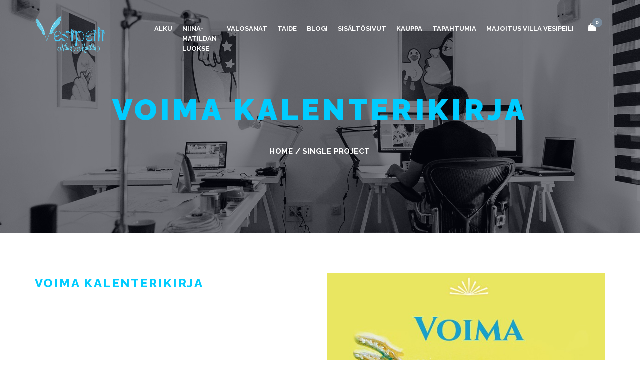

--- FILE ---
content_type: text/html; charset=UTF-8
request_url: https://vesipeili.fi/portfolio/voima-kalenterikirja/
body_size: 12170
content:

<!DOCTYPE html>
<html lang="fi">
<head>
  <meta charset="UTF-8">
  <meta name="viewport" content="width=device-width, initial-scale=1.0">
  <link rel="profile" href="http://gmpg.org/xfn/11">
	<link rel="pingback" href="https://vesipeili.fi/xmlrpc.php">
        <meta name='robots' content='index, follow, max-image-preview:large, max-snippet:-1, max-video-preview:-1' />

	<!-- This site is optimized with the Yoast SEO plugin v19.11 - https://yoast.com/wordpress/plugins/seo/ -->
	<title>VOIMA KALENTERIKIRJA | Vesipeili Niina-Matilda</title>
	<link rel="canonical" href="https://vesipeili.fi/portfolio/voima-kalenterikirja/" />
	<meta property="og:locale" content="fi_FI" />
	<meta property="og:type" content="article" />
	<meta property="og:title" content="VOIMA KALENTERIKIRJA | Vesipeili Niina-Matilda" />
	<meta property="og:description" content="N-M opastus vuodenkierron ajaksi" />
	<meta property="og:url" content="https://vesipeili.fi/portfolio/voima-kalenterikirja/" />
	<meta property="og:site_name" content="Vesipeili Niina-Matilda" />
	<meta property="article:modified_time" content="2017-06-13T09:43:33+00:00" />
	<meta property="og:image" content="https://vesipeili.fi/wp-content/uploads/2017/05/2015-Etukansi_600x800.jpg" />
	<meta property="og:image:width" content="600" />
	<meta property="og:image:height" content="800" />
	<meta property="og:image:type" content="image/jpeg" />
	<meta name="twitter:card" content="summary_large_image" />
	<script type="application/ld+json" class="yoast-schema-graph">{"@context":"https://schema.org","@graph":[{"@type":"WebPage","@id":"https://vesipeili.fi/portfolio/voima-kalenterikirja/","url":"https://vesipeili.fi/portfolio/voima-kalenterikirja/","name":"VOIMA KALENTERIKIRJA | Vesipeili Niina-Matilda","isPartOf":{"@id":"https://vesipeili.fi/#website"},"primaryImageOfPage":{"@id":"https://vesipeili.fi/portfolio/voima-kalenterikirja/#primaryimage"},"image":{"@id":"https://vesipeili.fi/portfolio/voima-kalenterikirja/#primaryimage"},"thumbnailUrl":"https://vesipeili.fi/wp-content/uploads/2017/05/2015-Etukansi_600x800.jpg","datePublished":"2017-05-19T16:21:23+00:00","dateModified":"2017-06-13T09:43:33+00:00","breadcrumb":{"@id":"https://vesipeili.fi/portfolio/voima-kalenterikirja/#breadcrumb"},"inLanguage":"fi","potentialAction":[{"@type":"ReadAction","target":["https://vesipeili.fi/portfolio/voima-kalenterikirja/"]}]},{"@type":"ImageObject","inLanguage":"fi","@id":"https://vesipeili.fi/portfolio/voima-kalenterikirja/#primaryimage","url":"https://vesipeili.fi/wp-content/uploads/2017/05/2015-Etukansi_600x800.jpg","contentUrl":"https://vesipeili.fi/wp-content/uploads/2017/05/2015-Etukansi_600x800.jpg","width":600,"height":800},{"@type":"BreadcrumbList","@id":"https://vesipeili.fi/portfolio/voima-kalenterikirja/#breadcrumb","itemListElement":[{"@type":"ListItem","position":1,"name":"Home","item":"https://vesipeili.fi/"},{"@type":"ListItem","position":2,"name":"VOIMA KALENTERIKIRJA"}]},{"@type":"WebSite","@id":"https://vesipeili.fi/#website","url":"https://vesipeili.fi/","name":"Vesipeili Niina-Matilda","description":"Anna valosi loistaa.","potentialAction":[{"@type":"SearchAction","target":{"@type":"EntryPoint","urlTemplate":"https://vesipeili.fi/?s={search_term_string}"},"query-input":"required name=search_term_string"}],"inLanguage":"fi"}]}</script>
	<!-- / Yoast SEO plugin. -->


<link rel='dns-prefetch' href='//fonts.googleapis.com' />
<link rel="alternate" type="application/rss+xml" title="Vesipeili Niina-Matilda &raquo; syöte" href="https://vesipeili.fi/feed/" />
<script type="text/javascript">
window._wpemojiSettings = {"baseUrl":"https:\/\/s.w.org\/images\/core\/emoji\/14.0.0\/72x72\/","ext":".png","svgUrl":"https:\/\/s.w.org\/images\/core\/emoji\/14.0.0\/svg\/","svgExt":".svg","source":{"concatemoji":"https:\/\/vesipeili.fi\/wp-includes\/js\/wp-emoji-release.min.js?ver=6.1.9"}};
/*! This file is auto-generated */
!function(e,a,t){var n,r,o,i=a.createElement("canvas"),p=i.getContext&&i.getContext("2d");function s(e,t){var a=String.fromCharCode,e=(p.clearRect(0,0,i.width,i.height),p.fillText(a.apply(this,e),0,0),i.toDataURL());return p.clearRect(0,0,i.width,i.height),p.fillText(a.apply(this,t),0,0),e===i.toDataURL()}function c(e){var t=a.createElement("script");t.src=e,t.defer=t.type="text/javascript",a.getElementsByTagName("head")[0].appendChild(t)}for(o=Array("flag","emoji"),t.supports={everything:!0,everythingExceptFlag:!0},r=0;r<o.length;r++)t.supports[o[r]]=function(e){if(p&&p.fillText)switch(p.textBaseline="top",p.font="600 32px Arial",e){case"flag":return s([127987,65039,8205,9895,65039],[127987,65039,8203,9895,65039])?!1:!s([55356,56826,55356,56819],[55356,56826,8203,55356,56819])&&!s([55356,57332,56128,56423,56128,56418,56128,56421,56128,56430,56128,56423,56128,56447],[55356,57332,8203,56128,56423,8203,56128,56418,8203,56128,56421,8203,56128,56430,8203,56128,56423,8203,56128,56447]);case"emoji":return!s([129777,127995,8205,129778,127999],[129777,127995,8203,129778,127999])}return!1}(o[r]),t.supports.everything=t.supports.everything&&t.supports[o[r]],"flag"!==o[r]&&(t.supports.everythingExceptFlag=t.supports.everythingExceptFlag&&t.supports[o[r]]);t.supports.everythingExceptFlag=t.supports.everythingExceptFlag&&!t.supports.flag,t.DOMReady=!1,t.readyCallback=function(){t.DOMReady=!0},t.supports.everything||(n=function(){t.readyCallback()},a.addEventListener?(a.addEventListener("DOMContentLoaded",n,!1),e.addEventListener("load",n,!1)):(e.attachEvent("onload",n),a.attachEvent("onreadystatechange",function(){"complete"===a.readyState&&t.readyCallback()})),(e=t.source||{}).concatemoji?c(e.concatemoji):e.wpemoji&&e.twemoji&&(c(e.twemoji),c(e.wpemoji)))}(window,document,window._wpemojiSettings);
</script>
<style type="text/css">
img.wp-smiley,
img.emoji {
	display: inline !important;
	border: none !important;
	box-shadow: none !important;
	height: 1em !important;
	width: 1em !important;
	margin: 0 0.07em !important;
	vertical-align: -0.1em !important;
	background: none !important;
	padding: 0 !important;
}
</style>
	<link rel='stylesheet' id='wp-block-library-css' href='https://vesipeili.fi/wp-includes/css/dist/block-library/style.min.css?ver=6.1.9' type='text/css' media='all' />
<link rel='stylesheet' id='wc-blocks-vendors-style-css' href='https://vesipeili.fi/wp-content/plugins/woocommerce/packages/woocommerce-blocks/build/wc-blocks-vendors-style.css?ver=8.7.5' type='text/css' media='all' />
<link rel='stylesheet' id='wc-blocks-style-css' href='https://vesipeili.fi/wp-content/plugins/woocommerce/packages/woocommerce-blocks/build/wc-blocks-style.css?ver=8.7.5' type='text/css' media='all' />
<link rel='stylesheet' id='classic-theme-styles-css' href='https://vesipeili.fi/wp-includes/css/classic-themes.min.css?ver=1' type='text/css' media='all' />
<style id='global-styles-inline-css' type='text/css'>
body{--wp--preset--color--black: #000000;--wp--preset--color--cyan-bluish-gray: #abb8c3;--wp--preset--color--white: #ffffff;--wp--preset--color--pale-pink: #f78da7;--wp--preset--color--vivid-red: #cf2e2e;--wp--preset--color--luminous-vivid-orange: #ff6900;--wp--preset--color--luminous-vivid-amber: #fcb900;--wp--preset--color--light-green-cyan: #7bdcb5;--wp--preset--color--vivid-green-cyan: #00d084;--wp--preset--color--pale-cyan-blue: #8ed1fc;--wp--preset--color--vivid-cyan-blue: #0693e3;--wp--preset--color--vivid-purple: #9b51e0;--wp--preset--gradient--vivid-cyan-blue-to-vivid-purple: linear-gradient(135deg,rgba(6,147,227,1) 0%,rgb(155,81,224) 100%);--wp--preset--gradient--light-green-cyan-to-vivid-green-cyan: linear-gradient(135deg,rgb(122,220,180) 0%,rgb(0,208,130) 100%);--wp--preset--gradient--luminous-vivid-amber-to-luminous-vivid-orange: linear-gradient(135deg,rgba(252,185,0,1) 0%,rgba(255,105,0,1) 100%);--wp--preset--gradient--luminous-vivid-orange-to-vivid-red: linear-gradient(135deg,rgba(255,105,0,1) 0%,rgb(207,46,46) 100%);--wp--preset--gradient--very-light-gray-to-cyan-bluish-gray: linear-gradient(135deg,rgb(238,238,238) 0%,rgb(169,184,195) 100%);--wp--preset--gradient--cool-to-warm-spectrum: linear-gradient(135deg,rgb(74,234,220) 0%,rgb(151,120,209) 20%,rgb(207,42,186) 40%,rgb(238,44,130) 60%,rgb(251,105,98) 80%,rgb(254,248,76) 100%);--wp--preset--gradient--blush-light-purple: linear-gradient(135deg,rgb(255,206,236) 0%,rgb(152,150,240) 100%);--wp--preset--gradient--blush-bordeaux: linear-gradient(135deg,rgb(254,205,165) 0%,rgb(254,45,45) 50%,rgb(107,0,62) 100%);--wp--preset--gradient--luminous-dusk: linear-gradient(135deg,rgb(255,203,112) 0%,rgb(199,81,192) 50%,rgb(65,88,208) 100%);--wp--preset--gradient--pale-ocean: linear-gradient(135deg,rgb(255,245,203) 0%,rgb(182,227,212) 50%,rgb(51,167,181) 100%);--wp--preset--gradient--electric-grass: linear-gradient(135deg,rgb(202,248,128) 0%,rgb(113,206,126) 100%);--wp--preset--gradient--midnight: linear-gradient(135deg,rgb(2,3,129) 0%,rgb(40,116,252) 100%);--wp--preset--duotone--dark-grayscale: url('#wp-duotone-dark-grayscale');--wp--preset--duotone--grayscale: url('#wp-duotone-grayscale');--wp--preset--duotone--purple-yellow: url('#wp-duotone-purple-yellow');--wp--preset--duotone--blue-red: url('#wp-duotone-blue-red');--wp--preset--duotone--midnight: url('#wp-duotone-midnight');--wp--preset--duotone--magenta-yellow: url('#wp-duotone-magenta-yellow');--wp--preset--duotone--purple-green: url('#wp-duotone-purple-green');--wp--preset--duotone--blue-orange: url('#wp-duotone-blue-orange');--wp--preset--font-size--small: 13px;--wp--preset--font-size--medium: 20px;--wp--preset--font-size--large: 36px;--wp--preset--font-size--x-large: 42px;--wp--preset--spacing--20: 0.44rem;--wp--preset--spacing--30: 0.67rem;--wp--preset--spacing--40: 1rem;--wp--preset--spacing--50: 1.5rem;--wp--preset--spacing--60: 2.25rem;--wp--preset--spacing--70: 3.38rem;--wp--preset--spacing--80: 5.06rem;}:where(.is-layout-flex){gap: 0.5em;}body .is-layout-flow > .alignleft{float: left;margin-inline-start: 0;margin-inline-end: 2em;}body .is-layout-flow > .alignright{float: right;margin-inline-start: 2em;margin-inline-end: 0;}body .is-layout-flow > .aligncenter{margin-left: auto !important;margin-right: auto !important;}body .is-layout-constrained > .alignleft{float: left;margin-inline-start: 0;margin-inline-end: 2em;}body .is-layout-constrained > .alignright{float: right;margin-inline-start: 2em;margin-inline-end: 0;}body .is-layout-constrained > .aligncenter{margin-left: auto !important;margin-right: auto !important;}body .is-layout-constrained > :where(:not(.alignleft):not(.alignright):not(.alignfull)){max-width: var(--wp--style--global--content-size);margin-left: auto !important;margin-right: auto !important;}body .is-layout-constrained > .alignwide{max-width: var(--wp--style--global--wide-size);}body .is-layout-flex{display: flex;}body .is-layout-flex{flex-wrap: wrap;align-items: center;}body .is-layout-flex > *{margin: 0;}:where(.wp-block-columns.is-layout-flex){gap: 2em;}.has-black-color{color: var(--wp--preset--color--black) !important;}.has-cyan-bluish-gray-color{color: var(--wp--preset--color--cyan-bluish-gray) !important;}.has-white-color{color: var(--wp--preset--color--white) !important;}.has-pale-pink-color{color: var(--wp--preset--color--pale-pink) !important;}.has-vivid-red-color{color: var(--wp--preset--color--vivid-red) !important;}.has-luminous-vivid-orange-color{color: var(--wp--preset--color--luminous-vivid-orange) !important;}.has-luminous-vivid-amber-color{color: var(--wp--preset--color--luminous-vivid-amber) !important;}.has-light-green-cyan-color{color: var(--wp--preset--color--light-green-cyan) !important;}.has-vivid-green-cyan-color{color: var(--wp--preset--color--vivid-green-cyan) !important;}.has-pale-cyan-blue-color{color: var(--wp--preset--color--pale-cyan-blue) !important;}.has-vivid-cyan-blue-color{color: var(--wp--preset--color--vivid-cyan-blue) !important;}.has-vivid-purple-color{color: var(--wp--preset--color--vivid-purple) !important;}.has-black-background-color{background-color: var(--wp--preset--color--black) !important;}.has-cyan-bluish-gray-background-color{background-color: var(--wp--preset--color--cyan-bluish-gray) !important;}.has-white-background-color{background-color: var(--wp--preset--color--white) !important;}.has-pale-pink-background-color{background-color: var(--wp--preset--color--pale-pink) !important;}.has-vivid-red-background-color{background-color: var(--wp--preset--color--vivid-red) !important;}.has-luminous-vivid-orange-background-color{background-color: var(--wp--preset--color--luminous-vivid-orange) !important;}.has-luminous-vivid-amber-background-color{background-color: var(--wp--preset--color--luminous-vivid-amber) !important;}.has-light-green-cyan-background-color{background-color: var(--wp--preset--color--light-green-cyan) !important;}.has-vivid-green-cyan-background-color{background-color: var(--wp--preset--color--vivid-green-cyan) !important;}.has-pale-cyan-blue-background-color{background-color: var(--wp--preset--color--pale-cyan-blue) !important;}.has-vivid-cyan-blue-background-color{background-color: var(--wp--preset--color--vivid-cyan-blue) !important;}.has-vivid-purple-background-color{background-color: var(--wp--preset--color--vivid-purple) !important;}.has-black-border-color{border-color: var(--wp--preset--color--black) !important;}.has-cyan-bluish-gray-border-color{border-color: var(--wp--preset--color--cyan-bluish-gray) !important;}.has-white-border-color{border-color: var(--wp--preset--color--white) !important;}.has-pale-pink-border-color{border-color: var(--wp--preset--color--pale-pink) !important;}.has-vivid-red-border-color{border-color: var(--wp--preset--color--vivid-red) !important;}.has-luminous-vivid-orange-border-color{border-color: var(--wp--preset--color--luminous-vivid-orange) !important;}.has-luminous-vivid-amber-border-color{border-color: var(--wp--preset--color--luminous-vivid-amber) !important;}.has-light-green-cyan-border-color{border-color: var(--wp--preset--color--light-green-cyan) !important;}.has-vivid-green-cyan-border-color{border-color: var(--wp--preset--color--vivid-green-cyan) !important;}.has-pale-cyan-blue-border-color{border-color: var(--wp--preset--color--pale-cyan-blue) !important;}.has-vivid-cyan-blue-border-color{border-color: var(--wp--preset--color--vivid-cyan-blue) !important;}.has-vivid-purple-border-color{border-color: var(--wp--preset--color--vivid-purple) !important;}.has-vivid-cyan-blue-to-vivid-purple-gradient-background{background: var(--wp--preset--gradient--vivid-cyan-blue-to-vivid-purple) !important;}.has-light-green-cyan-to-vivid-green-cyan-gradient-background{background: var(--wp--preset--gradient--light-green-cyan-to-vivid-green-cyan) !important;}.has-luminous-vivid-amber-to-luminous-vivid-orange-gradient-background{background: var(--wp--preset--gradient--luminous-vivid-amber-to-luminous-vivid-orange) !important;}.has-luminous-vivid-orange-to-vivid-red-gradient-background{background: var(--wp--preset--gradient--luminous-vivid-orange-to-vivid-red) !important;}.has-very-light-gray-to-cyan-bluish-gray-gradient-background{background: var(--wp--preset--gradient--very-light-gray-to-cyan-bluish-gray) !important;}.has-cool-to-warm-spectrum-gradient-background{background: var(--wp--preset--gradient--cool-to-warm-spectrum) !important;}.has-blush-light-purple-gradient-background{background: var(--wp--preset--gradient--blush-light-purple) !important;}.has-blush-bordeaux-gradient-background{background: var(--wp--preset--gradient--blush-bordeaux) !important;}.has-luminous-dusk-gradient-background{background: var(--wp--preset--gradient--luminous-dusk) !important;}.has-pale-ocean-gradient-background{background: var(--wp--preset--gradient--pale-ocean) !important;}.has-electric-grass-gradient-background{background: var(--wp--preset--gradient--electric-grass) !important;}.has-midnight-gradient-background{background: var(--wp--preset--gradient--midnight) !important;}.has-small-font-size{font-size: var(--wp--preset--font-size--small) !important;}.has-medium-font-size{font-size: var(--wp--preset--font-size--medium) !important;}.has-large-font-size{font-size: var(--wp--preset--font-size--large) !important;}.has-x-large-font-size{font-size: var(--wp--preset--font-size--x-large) !important;}
.wp-block-navigation a:where(:not(.wp-element-button)){color: inherit;}
:where(.wp-block-columns.is-layout-flex){gap: 2em;}
.wp-block-pullquote{font-size: 1.5em;line-height: 1.6;}
</style>
<link rel='stylesheet' id='contact-form-7-css' href='https://vesipeili.fi/wp-content/plugins/contact-form-7/includes/css/styles.css?ver=5.6.4' type='text/css' media='all' />
<link rel='stylesheet' id='easy-facebook-likebox-custom-fonts-css' href='https://vesipeili.fi/wp-content/plugins/easy-facebook-likebox/frontend/assets/css/esf-custom-fonts.css?ver=6.1.9' type='text/css' media='all' />
<link rel='stylesheet' id='easy-facebook-likebox-popup-styles-css' href='https://vesipeili.fi/wp-content/plugins/easy-facebook-likebox/facebook/frontend/assets/css/esf-free-popup.css?ver=6.3.9' type='text/css' media='all' />
<link rel='stylesheet' id='easy-facebook-likebox-frontend-css' href='https://vesipeili.fi/wp-content/plugins/easy-facebook-likebox/facebook/frontend/assets/css/easy-facebook-likebox-frontend.css?ver=6.3.9' type='text/css' media='all' />
<link rel='stylesheet' id='easy-facebook-likebox-customizer-style-css' href='https://vesipeili.fi/wp-admin/admin-ajax.php?action=easy-facebook-likebox-customizer-style&#038;ver=6.3.9' type='text/css' media='all' />
<link rel='stylesheet' id='wp-universal-css' href='https://vesipeili.fi/wp-content/plugins/universal-portfolio/framework/css/style.css?ver=6.1.9' type='text/css' media='all' />
<link rel='stylesheet' id='universal_vegas-css' href='https://vesipeili.fi/wp-content/plugins/universal-shortcodes/vc_extend/vegas.min.css?ver=1' type='text/css' media='all' />
<link rel='stylesheet' id='universal_vc_style-css' href='https://vesipeili.fi/wp-content/plugins/universal-shortcodes/vc_extend/vc.css?ver=1' type='text/css' media='all' />
<link rel='stylesheet' id='woocommerce-layout-css' href='https://vesipeili.fi/wp-content/plugins/woocommerce/assets/css/woocommerce-layout.css?ver=7.1.0' type='text/css' media='all' />
<link rel='stylesheet' id='woocommerce-smallscreen-css' href='https://vesipeili.fi/wp-content/plugins/woocommerce/assets/css/woocommerce-smallscreen.css?ver=7.1.0' type='text/css' media='only screen and (max-width: 768px)' />
<link rel='stylesheet' id='woocommerce-general-css' href='https://vesipeili.fi/wp-content/plugins/woocommerce/assets/css/woocommerce.css?ver=7.1.0' type='text/css' media='all' />
<style id='woocommerce-inline-inline-css' type='text/css'>
.woocommerce form .form-row .required { visibility: visible; }
</style>
<link rel='stylesheet' id='wc-memberships-frontend-css' href='https://vesipeili.fi/wp-content/plugins/woocommerce-memberships/assets/css/frontend/wc-memberships-frontend.min.css?ver=1.9.8' type='text/css' media='all' />
<link rel='stylesheet' id='parent-style-css' href='https://vesipeili.fi/wp-content/themes/universal-wp/style.css?ver=6.1.9' type='text/css' media='all' />
<link rel='stylesheet' id='custom-google-fonts-css' href='https://fonts.googleapis.com/css?family=Special+Elite&#038;ver=6.1.9' type='text/css' media='all' />
<link rel='stylesheet' id='esf-custom-fonts-css' href='https://vesipeili.fi/wp-content/plugins/easy-facebook-likebox/frontend/assets/css/esf-custom-fonts.css?ver=6.1.9' type='text/css' media='all' />
<link rel='stylesheet' id='esf-insta-frontend-css' href='https://vesipeili.fi/wp-content/plugins/easy-facebook-likebox//instagram/frontend/assets/css/esf-insta-frontend.css?ver=6.1.9' type='text/css' media='all' />
<link rel='stylesheet' id='esf-insta-customizer-style-css' href='https://vesipeili.fi/wp-admin/admin-ajax.php?action=esf-insta-customizer-style&#038;ver=6.1.9' type='text/css' media='all' />
<link rel='stylesheet' id='js_composer_custom_css-css' href='//vesipeili.fi/wp-content/uploads/js_composer/custom.css?ver=6.2.0' type='text/css' media='all' />
<link rel='stylesheet' id='vp-navbar-fix-css' href='https://vesipeili.fi/wp-content/themes/vesipeili-universal-child/assets/css/vp-navbar-fix.css?ver=6.1.9' type='text/css' media='all' />
<link rel='stylesheet' id='vp-mobile-cart-fix-css' href='https://vesipeili.fi/wp-content/themes/vesipeili-universal-child/assets/css/vp-mobile-cart-fix.css?ver=6.1.9' type='text/css' media='all' />
<link rel='stylesheet' id='owl-carousel-css' href='https://vesipeili.fi/wp-content/themes/vesipeili-universal-child/assets/css/owl.carousel.min.css?ver=6.1.9' type='text/css' media='all' />
<link rel='stylesheet' id='owl-carousel-theme-css' href='https://vesipeili.fi/wp-content/themes/vesipeili-universal-child/assets/css/owl.theme.default.min.css?ver=6.1.9' type='text/css' media='all' />
<link rel='stylesheet' id='vp-product-carousel-css' href='https://vesipeili.fi/wp-content/themes/vesipeili-universal-child/assets/css/vp-product-carousel.css?ver=6.1.9' type='text/css' media='all' />
<link rel='stylesheet' id='bootstrap-css' href='https://vesipeili.fi/wp-content/themes/universal-wp/assets/css/bootstrap.css?ver=6.1.9' type='text/css' media='all' />
<link rel='stylesheet' id='universal-fonts-css' href='https://fonts.googleapis.com/css?family=Raleway%3A100%2C200%2C300%2C400%2C500%2C600%2C700%2C800%2C900%7CRoboto+Mono%3A100%2C400%7CCaveat%7CGreat+Vibes&#038;subset=latin%2Clatin-ext' type='text/css' media='all' />
<link rel='stylesheet' id='universal-style-css' href='https://vesipeili.fi/wp-content/themes/vesipeili-universal-child/style.css?ver=6.1.9' type='text/css' media='all' />
<link rel='stylesheet' id='universal-style-css-css' href='https://vesipeili.fi/wp-content/themes/universal-wp/assets/css/theme-style.css?ver=6.1.9' type='text/css' media='all' />
<link rel='stylesheet' id='fontawesome-icons-css' href='https://vesipeili.fi/wp-content/themes/universal-wp/assets/css/font-awesome.min.css?ver=6.1.9' type='text/css' media='all' />
<link rel='stylesheet' id='ionicons-icons-css' href='https://vesipeili.fi/wp-content/themes/universal-wp/assets/css/ionicons.min.css?ver=6.1.9' type='text/css' media='all' />
<link rel='stylesheet' id='swipebox-css' href='https://vesipeili.fi/wp-content/themes/universal-wp/assets/css/swipebox.css?ver=6.1.9' type='text/css' media='all' />
<link rel='stylesheet' id='animate-css' href='https://vesipeili.fi/wp-content/themes/universal-wp/assets/css/animate.css?ver=6.1.9' type='text/css' media='all' />
<link rel='stylesheet' id='universal-woocommerce-css' href='https://vesipeili.fi/wp-content/themes/universal-wp/assets/css/woocommerce.css?ver=6.1.9' type='text/css' media='all' />
<link rel='stylesheet' id='universal-responsive-css' href='https://vesipeili.fi/wp-content/themes/universal-wp/assets/css/responsive.css?ver=6.1.9' type='text/css' media='all' />
<style id='universal-responsive-inline-css' type='text/css'>
.intro-body h1,.intro-body h2,.intro-body h3,.intro-body h4,.intro-body h5,.intro-body h6 { color: #ffffff}
.tag-body h1,.tag-body h2,.tag-body h3,.tag-body h4,.tag-body h5,.tag-body h6 { color: #ffffff}
.breadcrumbs, .breadcrumbs a, .breadcrumbs span { color: #ffffff}
.menu-transparent .navbar .nav > li > a { color: #ffffff}
.menu-transparent .navbar .search-icon-header a i { color: #ffffff}
.menu-transparent .navbar .universal_head_cart i { color: #ffffff}
.cart_search_block .menu-divider { border-right: 1px solid #ffffff}
.tag_line_image .tag_line_author, .tag_line_image .tag_line_author a { color: #ffffff}
.tag_line_image .tag_line_date { color: #ffffff}
.intro-body .icon-big { color: #ffffff} 
/* Custom CSS END */
</style>
<link rel='stylesheet' id='sib-front-css-css' href='https://vesipeili.fi/wp-content/plugins/mailin/css/mailin-front.css?ver=6.1.9' type='text/css' media='all' />
<script type='text/javascript' src='https://vesipeili.fi/wp-includes/js/jquery/jquery.min.js?ver=3.6.1' id='jquery-core-js'></script>
<script type='text/javascript' src='https://vesipeili.fi/wp-includes/js/jquery/jquery-migrate.min.js?ver=3.3.2' id='jquery-migrate-js'></script>
<script type='text/javascript' src='https://vesipeili.fi/wp-content/plugins/easy-facebook-likebox/facebook/frontend/assets/js/esf-free-popup.min.js?ver=6.3.9' id='easy-facebook-likebox-popup-script-js'></script>
<script type='text/javascript' id='easy-facebook-likebox-public-script-js-extra'>
/* <![CDATA[ */
var public_ajax = {"ajax_url":"https:\/\/vesipeili.fi\/wp-admin\/admin-ajax.php","efbl_is_fb_pro":""};
/* ]]> */
</script>
<script type='text/javascript' src='https://vesipeili.fi/wp-content/plugins/easy-facebook-likebox/facebook/frontend/assets/js/public.js?ver=6.3.9' id='easy-facebook-likebox-public-script-js'></script>
<script type='text/javascript' src='https://vesipeili.fi/wp-content/plugins/woocommerce/assets/js/jquery-blockui/jquery.blockUI.min.js?ver=2.7.0-wc.7.1.0' id='jquery-blockui-js'></script>
<script type='text/javascript' id='wc-add-to-cart-js-extra'>
/* <![CDATA[ */
var wc_add_to_cart_params = {"ajax_url":"\/wp-admin\/admin-ajax.php","wc_ajax_url":"\/?wc-ajax=%%endpoint%%","i18n_view_cart":"N\u00e4yt\u00e4 ostoskori","cart_url":"https:\/\/vesipeili.fi\/ostoskori\/","is_cart":"","cart_redirect_after_add":"no"};
/* ]]> */
</script>
<script type='text/javascript' src='https://vesipeili.fi/wp-content/plugins/woocommerce/assets/js/frontend/add-to-cart.min.js?ver=7.1.0' id='wc-add-to-cart-js'></script>
<script type='text/javascript' src='https://vesipeili.fi/wp-content/plugins/js_composer/assets/js/vendors/woocommerce-add-to-cart.js?ver=6.2.0' id='vc_woocommerce-add-to-cart-js-js'></script>
<script type='text/javascript' src='https://vesipeili.fi/wp-content/plugins/easy-facebook-likebox/frontend/assets/js/imagesloaded.pkgd.min.js?ver=6.1.9' id='imagesloaded.pkgd.min-js'></script>
<script type='text/javascript' id='esf-insta-public-js-extra'>
/* <![CDATA[ */
var esf_insta = {"ajax_url":"https:\/\/vesipeili.fi\/wp-admin\/admin-ajax.php","version":"free","nonce":"5a414305ec"};
/* ]]> */
</script>
<script type='text/javascript' src='https://vesipeili.fi/wp-content/plugins/easy-facebook-likebox//instagram/frontend/assets/js/esf-insta-public.js?ver=1' id='esf-insta-public-js'></script>
<script type='text/javascript' id='sib-front-js-js-extra'>
/* <![CDATA[ */
var sibErrMsg = {"invalidMail":"Please fill out valid email address","requiredField":"Please fill out required fields","invalidDateFormat":"Please fill out valid date format","invalidSMSFormat":"Please fill out valid phone number"};
var ajax_sib_front_object = {"ajax_url":"https:\/\/vesipeili.fi\/wp-admin\/admin-ajax.php","ajax_nonce":"4aee8ed82d","flag_url":"https:\/\/vesipeili.fi\/wp-content\/plugins\/mailin\/img\/flags\/"};
/* ]]> */
</script>
<script type='text/javascript' src='https://vesipeili.fi/wp-content/plugins/mailin/js/mailin-front.js?ver=1669757114' id='sib-front-js-js'></script>
<link rel="https://api.w.org/" href="https://vesipeili.fi/wp-json/" /><link rel="EditURI" type="application/rsd+xml" title="RSD" href="https://vesipeili.fi/xmlrpc.php?rsd" />
<link rel="wlwmanifest" type="application/wlwmanifest+xml" href="https://vesipeili.fi/wp-includes/wlwmanifest.xml" />
<meta name="generator" content="WordPress 6.1.9" />
<meta name="generator" content="WooCommerce 7.1.0" />
<link rel='shortlink' href='https://vesipeili.fi/?p=1752' />
<link rel="alternate" type="application/json+oembed" href="https://vesipeili.fi/wp-json/oembed/1.0/embed?url=https%3A%2F%2Fvesipeili.fi%2Fportfolio%2Fvoima-kalenterikirja%2F" />
<link rel="alternate" type="text/xml+oembed" href="https://vesipeili.fi/wp-json/oembed/1.0/embed?url=https%3A%2F%2Fvesipeili.fi%2Fportfolio%2Fvoima-kalenterikirja%2F&#038;format=xml" />
	<noscript><style>.woocommerce-product-gallery{ opacity: 1 !important; }</style></noscript>
				<script  type="text/javascript">
				!function(f,b,e,v,n,t,s){if(f.fbq)return;n=f.fbq=function(){n.callMethod?
					n.callMethod.apply(n,arguments):n.queue.push(arguments)};if(!f._fbq)f._fbq=n;
					n.push=n;n.loaded=!0;n.version='2.0';n.queue=[];t=b.createElement(e);t.async=!0;
					t.src=v;s=b.getElementsByTagName(e)[0];s.parentNode.insertBefore(t,s)}(window,
					document,'script','https://connect.facebook.net/en_US/fbevents.js');
			</script>
			<!-- WooCommerce Facebook Integration Begin -->
			<script  type="text/javascript">

				fbq('init', '560090704342095', {}, {
    "agent": "woocommerce-7.1.0-3.0.4"
});

				fbq( 'track', 'PageView', {
    "source": "woocommerce",
    "version": "7.1.0",
    "pluginVersion": "3.0.4"
} );

				document.addEventListener( 'DOMContentLoaded', function() {
					jQuery && jQuery( function( $ ) {
						// Insert placeholder for events injected when a product is added to the cart through AJAX.
						$( document.body ).append( '<div class=\"wc-facebook-pixel-event-placeholder\"></div>' );
					} );
				}, false );

			</script>
			<!-- WooCommerce Facebook Integration End -->
			<meta name="generator" content="Powered by WPBakery Page Builder - drag and drop page builder for WordPress."/>
<link rel="icon" href="https://vesipeili.fi/wp-content/uploads/2017/04/cropped-Favicon-2_512x512-32x32.png" sizes="32x32" />
<link rel="icon" href="https://vesipeili.fi/wp-content/uploads/2017/04/cropped-Favicon-2_512x512-192x192.png" sizes="192x192" />
<link rel="apple-touch-icon" href="https://vesipeili.fi/wp-content/uploads/2017/04/cropped-Favicon-2_512x512-180x180.png" />
<meta name="msapplication-TileImage" content="https://vesipeili.fi/wp-content/uploads/2017/04/cropped-Favicon-2_512x512-270x270.png" />

	<style>
		#applepay:hover,
		.checkout_provider_button:hover,
		.wb-paytrail-maksutavat-tokenized-payment-method-title:hover,
		.bank-button:hover { 
			outline: 1px solid #0079c1		}

		.checkout_provider_button-border,
		.paytrail_card_selected,
		.bank-button-border {
			outline: 1px solid #0079c1		}

		.paytrail_kassa_payment_button_title_wrapper {
			background:  !important;
			color: #323232 !important;
		}

		.wb_paytrail_collector_calculator_wrap {
			background: #082229 !important;
			color: #ffffff !important;
		}

		#wb_paytrail_collector_erittely {
			color: #082229 !important;
		}

		table.collector_table {
			border: 1px solid #082229 !important;
		}
	</style>

		<style type="text/css" id="wp-custom-css">
			/*
You can add your own CSS here.

Click the help icon above to learn more.
*/
.classic {
color: #00ccff;
margin-top: -20px !important;
}
.team-block h2 {
margin-top: -5px !important;
}

body .woocommerce .wc-memberships-restriction-message {
	margin-top: 150px !important;
}


.access-restricted.menu-transparent .navbar .nav > li > a {
	color: #d2d1d1;
}		</style>
		<style id="kirki-inline-styles">body{font-family:Raleway;font-size:15px;font-weight:400;letter-spacing:0.03em;line-height:1.8;text-transform:none;color:#444;}h1{font-family:Raleway;font-size:36px;font-weight:800;letter-spacing:0.1em;line-height:1.7;text-transform:uppercase;}h2{font-family:Raleway;font-size:30px;font-weight:800;letter-spacing:0.1em;line-height:1.7;text-transform:uppercase;}h3{font-family:Raleway;font-size:24px;font-weight:800;letter-spacing:0.1em;line-height:1.7;text-transform:uppercase;}h4{font-family:Raleway;font-size:18px;font-weight:800;letter-spacing:0.1em;line-height:1.7;text-transform:uppercase;}h5{font-family:Raleway;font-size:14px;font-weight:800;letter-spacing:0.1em;line-height:1.7;text-transform:uppercase;}h6{font-family:Raleway;font-size:12px;font-weight:800;letter-spacing:0.1em;line-height:1.7;text-transform:uppercase;}.signature_vc, blockquote cite a, .classic, .classic2{font-family:Caveat;font-size:30px;font-weight:400;line-height:1.7;text-transform:capitalize;}/* cyrillic-ext */
@font-face {
  font-family: 'Raleway';
  font-style: normal;
  font-weight: 800;
  font-display: swap;
  src: url(https://vesipeili.fi/wp-content/fonts/raleway/font) format('woff');
  unicode-range: U+0460-052F, U+1C80-1C8A, U+20B4, U+2DE0-2DFF, U+A640-A69F, U+FE2E-FE2F;
}
/* cyrillic */
@font-face {
  font-family: 'Raleway';
  font-style: normal;
  font-weight: 800;
  font-display: swap;
  src: url(https://vesipeili.fi/wp-content/fonts/raleway/font) format('woff');
  unicode-range: U+0301, U+0400-045F, U+0490-0491, U+04B0-04B1, U+2116;
}
/* vietnamese */
@font-face {
  font-family: 'Raleway';
  font-style: normal;
  font-weight: 800;
  font-display: swap;
  src: url(https://vesipeili.fi/wp-content/fonts/raleway/font) format('woff');
  unicode-range: U+0102-0103, U+0110-0111, U+0128-0129, U+0168-0169, U+01A0-01A1, U+01AF-01B0, U+0300-0301, U+0303-0304, U+0308-0309, U+0323, U+0329, U+1EA0-1EF9, U+20AB;
}
/* latin-ext */
@font-face {
  font-family: 'Raleway';
  font-style: normal;
  font-weight: 800;
  font-display: swap;
  src: url(https://vesipeili.fi/wp-content/fonts/raleway/font) format('woff');
  unicode-range: U+0100-02BA, U+02BD-02C5, U+02C7-02CC, U+02CE-02D7, U+02DD-02FF, U+0304, U+0308, U+0329, U+1D00-1DBF, U+1E00-1E9F, U+1EF2-1EFF, U+2020, U+20A0-20AB, U+20AD-20C0, U+2113, U+2C60-2C7F, U+A720-A7FF;
}
/* latin */
@font-face {
  font-family: 'Raleway';
  font-style: normal;
  font-weight: 800;
  font-display: swap;
  src: url(https://vesipeili.fi/wp-content/fonts/raleway/font) format('woff');
  unicode-range: U+0000-00FF, U+0131, U+0152-0153, U+02BB-02BC, U+02C6, U+02DA, U+02DC, U+0304, U+0308, U+0329, U+2000-206F, U+20AC, U+2122, U+2191, U+2193, U+2212, U+2215, U+FEFF, U+FFFD;
}/* cyrillic-ext */
@font-face {
  font-family: 'Caveat';
  font-style: normal;
  font-weight: 400;
  font-display: swap;
  src: url(https://vesipeili.fi/wp-content/fonts/caveat/font) format('woff');
  unicode-range: U+0460-052F, U+1C80-1C8A, U+20B4, U+2DE0-2DFF, U+A640-A69F, U+FE2E-FE2F;
}
/* cyrillic */
@font-face {
  font-family: 'Caveat';
  font-style: normal;
  font-weight: 400;
  font-display: swap;
  src: url(https://vesipeili.fi/wp-content/fonts/caveat/font) format('woff');
  unicode-range: U+0301, U+0400-045F, U+0490-0491, U+04B0-04B1, U+2116;
}
/* latin-ext */
@font-face {
  font-family: 'Caveat';
  font-style: normal;
  font-weight: 400;
  font-display: swap;
  src: url(https://vesipeili.fi/wp-content/fonts/caveat/font) format('woff');
  unicode-range: U+0100-02BA, U+02BD-02C5, U+02C7-02CC, U+02CE-02D7, U+02DD-02FF, U+0304, U+0308, U+0329, U+1D00-1DBF, U+1E00-1E9F, U+1EF2-1EFF, U+2020, U+20A0-20AB, U+20AD-20C0, U+2113, U+2C60-2C7F, U+A720-A7FF;
}
/* latin */
@font-face {
  font-family: 'Caveat';
  font-style: normal;
  font-weight: 400;
  font-display: swap;
  src: url(https://vesipeili.fi/wp-content/fonts/caveat/font) format('woff');
  unicode-range: U+0000-00FF, U+0131, U+0152-0153, U+02BB-02BC, U+02C6, U+02DA, U+02DC, U+0304, U+0308, U+0329, U+2000-206F, U+20AC, U+2122, U+2191, U+2193, U+2212, U+2215, U+FEFF, U+FFFD;
}/* cyrillic-ext */
@font-face {
  font-family: 'Raleway';
  font-style: normal;
  font-weight: 800;
  font-display: swap;
  src: url(https://vesipeili.fi/wp-content/fonts/raleway/font) format('woff');
  unicode-range: U+0460-052F, U+1C80-1C8A, U+20B4, U+2DE0-2DFF, U+A640-A69F, U+FE2E-FE2F;
}
/* cyrillic */
@font-face {
  font-family: 'Raleway';
  font-style: normal;
  font-weight: 800;
  font-display: swap;
  src: url(https://vesipeili.fi/wp-content/fonts/raleway/font) format('woff');
  unicode-range: U+0301, U+0400-045F, U+0490-0491, U+04B0-04B1, U+2116;
}
/* vietnamese */
@font-face {
  font-family: 'Raleway';
  font-style: normal;
  font-weight: 800;
  font-display: swap;
  src: url(https://vesipeili.fi/wp-content/fonts/raleway/font) format('woff');
  unicode-range: U+0102-0103, U+0110-0111, U+0128-0129, U+0168-0169, U+01A0-01A1, U+01AF-01B0, U+0300-0301, U+0303-0304, U+0308-0309, U+0323, U+0329, U+1EA0-1EF9, U+20AB;
}
/* latin-ext */
@font-face {
  font-family: 'Raleway';
  font-style: normal;
  font-weight: 800;
  font-display: swap;
  src: url(https://vesipeili.fi/wp-content/fonts/raleway/font) format('woff');
  unicode-range: U+0100-02BA, U+02BD-02C5, U+02C7-02CC, U+02CE-02D7, U+02DD-02FF, U+0304, U+0308, U+0329, U+1D00-1DBF, U+1E00-1E9F, U+1EF2-1EFF, U+2020, U+20A0-20AB, U+20AD-20C0, U+2113, U+2C60-2C7F, U+A720-A7FF;
}
/* latin */
@font-face {
  font-family: 'Raleway';
  font-style: normal;
  font-weight: 800;
  font-display: swap;
  src: url(https://vesipeili.fi/wp-content/fonts/raleway/font) format('woff');
  unicode-range: U+0000-00FF, U+0131, U+0152-0153, U+02BB-02BC, U+02C6, U+02DA, U+02DC, U+0304, U+0308, U+0329, U+2000-206F, U+20AC, U+2122, U+2191, U+2193, U+2212, U+2215, U+FEFF, U+FFFD;
}/* cyrillic-ext */
@font-face {
  font-family: 'Caveat';
  font-style: normal;
  font-weight: 400;
  font-display: swap;
  src: url(https://vesipeili.fi/wp-content/fonts/caveat/font) format('woff');
  unicode-range: U+0460-052F, U+1C80-1C8A, U+20B4, U+2DE0-2DFF, U+A640-A69F, U+FE2E-FE2F;
}
/* cyrillic */
@font-face {
  font-family: 'Caveat';
  font-style: normal;
  font-weight: 400;
  font-display: swap;
  src: url(https://vesipeili.fi/wp-content/fonts/caveat/font) format('woff');
  unicode-range: U+0301, U+0400-045F, U+0490-0491, U+04B0-04B1, U+2116;
}
/* latin-ext */
@font-face {
  font-family: 'Caveat';
  font-style: normal;
  font-weight: 400;
  font-display: swap;
  src: url(https://vesipeili.fi/wp-content/fonts/caveat/font) format('woff');
  unicode-range: U+0100-02BA, U+02BD-02C5, U+02C7-02CC, U+02CE-02D7, U+02DD-02FF, U+0304, U+0308, U+0329, U+1D00-1DBF, U+1E00-1E9F, U+1EF2-1EFF, U+2020, U+20A0-20AB, U+20AD-20C0, U+2113, U+2C60-2C7F, U+A720-A7FF;
}
/* latin */
@font-face {
  font-family: 'Caveat';
  font-style: normal;
  font-weight: 400;
  font-display: swap;
  src: url(https://vesipeili.fi/wp-content/fonts/caveat/font) format('woff');
  unicode-range: U+0000-00FF, U+0131, U+0152-0153, U+02BB-02BC, U+02C6, U+02DA, U+02DC, U+0304, U+0308, U+0329, U+2000-206F, U+20AC, U+2122, U+2191, U+2193, U+2212, U+2215, U+FEFF, U+FFFD;
}</style><noscript><style> .wpb_animate_when_almost_visible { opacity: 1; }</style></noscript><!-- WooCommerce Google Analytics Integration -->
		<script type='text/javascript'>
			var gaProperty = 'UA-112906649-1';
			var disableStr = 'ga-disable-' + gaProperty;
			if ( document.cookie.indexOf( disableStr + '=true' ) > -1 ) {
				window[disableStr] = true;
			}
			function gaOptout() {
				document.cookie = disableStr + '=true; expires=Thu, 31 Dec 2099 23:59:59 UTC; path=/';
				window[disableStr] = true;
			}
		</script><script type='text/javascript'>(function(i,s,o,g,r,a,m){i['GoogleAnalyticsObject']=r;i[r]=i[r]||function(){
		(i[r].q=i[r].q||[]).push(arguments)},i[r].l=1*new Date();a=s.createElement(o),
		m=s.getElementsByTagName(o)[0];a.async=1;a.src=g;m.parentNode.insertBefore(a,m)
		})(window,document,'script', '//www.google-analytics.com/analytics.js','ga');ga( 'create', 'UA-112906649-1', 'auto' );(window.gaDevIds=window.gaDevIds||[]).push('dOGY3NW');ga( 'require', 'linkid' );ga( 'set', 'anonymizeIp', true );
		ga( 'set', 'dimension1', 'no' );
ga( 'require', 'ec' );</script>
		<!-- /WooCommerce Google Analytics Integration --></head>
<body id="page-top" class="portfolio-template-default single single-portfolio postid-1752 theme-universal-wp woocommerce-no-js wpb-js-composer js-comp-ver-6.2.0 vc_responsive">
<svg xmlns="http://www.w3.org/2000/svg" viewBox="0 0 0 0" width="0" height="0" focusable="false" role="none" style="visibility: hidden; position: absolute; left: -9999px; overflow: hidden;" ><defs><filter id="wp-duotone-dark-grayscale"><feColorMatrix color-interpolation-filters="sRGB" type="matrix" values=" .299 .587 .114 0 0 .299 .587 .114 0 0 .299 .587 .114 0 0 .299 .587 .114 0 0 " /><feComponentTransfer color-interpolation-filters="sRGB" ><feFuncR type="table" tableValues="0 0.49803921568627" /><feFuncG type="table" tableValues="0 0.49803921568627" /><feFuncB type="table" tableValues="0 0.49803921568627" /><feFuncA type="table" tableValues="1 1" /></feComponentTransfer><feComposite in2="SourceGraphic" operator="in" /></filter></defs></svg><svg xmlns="http://www.w3.org/2000/svg" viewBox="0 0 0 0" width="0" height="0" focusable="false" role="none" style="visibility: hidden; position: absolute; left: -9999px; overflow: hidden;" ><defs><filter id="wp-duotone-grayscale"><feColorMatrix color-interpolation-filters="sRGB" type="matrix" values=" .299 .587 .114 0 0 .299 .587 .114 0 0 .299 .587 .114 0 0 .299 .587 .114 0 0 " /><feComponentTransfer color-interpolation-filters="sRGB" ><feFuncR type="table" tableValues="0 1" /><feFuncG type="table" tableValues="0 1" /><feFuncB type="table" tableValues="0 1" /><feFuncA type="table" tableValues="1 1" /></feComponentTransfer><feComposite in2="SourceGraphic" operator="in" /></filter></defs></svg><svg xmlns="http://www.w3.org/2000/svg" viewBox="0 0 0 0" width="0" height="0" focusable="false" role="none" style="visibility: hidden; position: absolute; left: -9999px; overflow: hidden;" ><defs><filter id="wp-duotone-purple-yellow"><feColorMatrix color-interpolation-filters="sRGB" type="matrix" values=" .299 .587 .114 0 0 .299 .587 .114 0 0 .299 .587 .114 0 0 .299 .587 .114 0 0 " /><feComponentTransfer color-interpolation-filters="sRGB" ><feFuncR type="table" tableValues="0.54901960784314 0.98823529411765" /><feFuncG type="table" tableValues="0 1" /><feFuncB type="table" tableValues="0.71764705882353 0.25490196078431" /><feFuncA type="table" tableValues="1 1" /></feComponentTransfer><feComposite in2="SourceGraphic" operator="in" /></filter></defs></svg><svg xmlns="http://www.w3.org/2000/svg" viewBox="0 0 0 0" width="0" height="0" focusable="false" role="none" style="visibility: hidden; position: absolute; left: -9999px; overflow: hidden;" ><defs><filter id="wp-duotone-blue-red"><feColorMatrix color-interpolation-filters="sRGB" type="matrix" values=" .299 .587 .114 0 0 .299 .587 .114 0 0 .299 .587 .114 0 0 .299 .587 .114 0 0 " /><feComponentTransfer color-interpolation-filters="sRGB" ><feFuncR type="table" tableValues="0 1" /><feFuncG type="table" tableValues="0 0.27843137254902" /><feFuncB type="table" tableValues="0.5921568627451 0.27843137254902" /><feFuncA type="table" tableValues="1 1" /></feComponentTransfer><feComposite in2="SourceGraphic" operator="in" /></filter></defs></svg><svg xmlns="http://www.w3.org/2000/svg" viewBox="0 0 0 0" width="0" height="0" focusable="false" role="none" style="visibility: hidden; position: absolute; left: -9999px; overflow: hidden;" ><defs><filter id="wp-duotone-midnight"><feColorMatrix color-interpolation-filters="sRGB" type="matrix" values=" .299 .587 .114 0 0 .299 .587 .114 0 0 .299 .587 .114 0 0 .299 .587 .114 0 0 " /><feComponentTransfer color-interpolation-filters="sRGB" ><feFuncR type="table" tableValues="0 0" /><feFuncG type="table" tableValues="0 0.64705882352941" /><feFuncB type="table" tableValues="0 1" /><feFuncA type="table" tableValues="1 1" /></feComponentTransfer><feComposite in2="SourceGraphic" operator="in" /></filter></defs></svg><svg xmlns="http://www.w3.org/2000/svg" viewBox="0 0 0 0" width="0" height="0" focusable="false" role="none" style="visibility: hidden; position: absolute; left: -9999px; overflow: hidden;" ><defs><filter id="wp-duotone-magenta-yellow"><feColorMatrix color-interpolation-filters="sRGB" type="matrix" values=" .299 .587 .114 0 0 .299 .587 .114 0 0 .299 .587 .114 0 0 .299 .587 .114 0 0 " /><feComponentTransfer color-interpolation-filters="sRGB" ><feFuncR type="table" tableValues="0.78039215686275 1" /><feFuncG type="table" tableValues="0 0.94901960784314" /><feFuncB type="table" tableValues="0.35294117647059 0.47058823529412" /><feFuncA type="table" tableValues="1 1" /></feComponentTransfer><feComposite in2="SourceGraphic" operator="in" /></filter></defs></svg><svg xmlns="http://www.w3.org/2000/svg" viewBox="0 0 0 0" width="0" height="0" focusable="false" role="none" style="visibility: hidden; position: absolute; left: -9999px; overflow: hidden;" ><defs><filter id="wp-duotone-purple-green"><feColorMatrix color-interpolation-filters="sRGB" type="matrix" values=" .299 .587 .114 0 0 .299 .587 .114 0 0 .299 .587 .114 0 0 .299 .587 .114 0 0 " /><feComponentTransfer color-interpolation-filters="sRGB" ><feFuncR type="table" tableValues="0.65098039215686 0.40392156862745" /><feFuncG type="table" tableValues="0 1" /><feFuncB type="table" tableValues="0.44705882352941 0.4" /><feFuncA type="table" tableValues="1 1" /></feComponentTransfer><feComposite in2="SourceGraphic" operator="in" /></filter></defs></svg><svg xmlns="http://www.w3.org/2000/svg" viewBox="0 0 0 0" width="0" height="0" focusable="false" role="none" style="visibility: hidden; position: absolute; left: -9999px; overflow: hidden;" ><defs><filter id="wp-duotone-blue-orange"><feColorMatrix color-interpolation-filters="sRGB" type="matrix" values=" .299 .587 .114 0 0 .299 .587 .114 0 0 .299 .587 .114 0 0 .299 .587 .114 0 0 " /><feComponentTransfer color-interpolation-filters="sRGB" ><feFuncR type="table" tableValues="0.098039215686275 1" /><feFuncG type="table" tableValues="0 0.66274509803922" /><feFuncB type="table" tableValues="0.84705882352941 0.41960784313725" /><feFuncA type="table" tableValues="1 1" /></feComponentTransfer><feComposite in2="SourceGraphic" operator="in" /></filter></defs></svg><div id="preloader"><div id="status"></div></div>  

<a href="#top" class="scroll-top scroll-top-hidden"><i class="fa fa-angle-up"></i></a>  

<div class="wrapper">
  <div class="header">  
      <nav class="navbar navbar-wrap navbar-custom navbar-fixed-top menu-wrap">
    <div class="container full">
        <div class="row">
          <div class="col-lg-3 col-md-4 col-sm-6 col-xs-6">
              <div class="logo">
                <a href="https://vesipeili.fi/" title="Vesipeili Niina-Matilda"><img src="https://vesipeili.fi/wp-content/uploads/2018/11/VP_LAPINAKYVA-kopiotoka.png" style="height: 80px" class="logowhite" alt="VOIMA KALENTERIKIRJA" >
                  <img src="https://vesipeili.fi/wp-content/uploads/2018/11/VP_LAPINAKYVA-kopiotoka.png" style="height: 80px" class="logodark" alt="VOIMA KALENTERIKIRJA" >
                </a>
              </div>
          </div>
          <div class="col-lg-9 col-md-8 col-sm-6 col-xs-6 pull-right">
           
            <div class="menu-center">
              <div class="menu-responsive desktop">
                <div class="collapse navbar-collapse navbar-main-collapse pull-left responsive-menu">
                        <ul id="menu-primary-navigation" class="nav navbar-nav"><li id="menu-item-201" class="menu-item menu-item-type-post_type menu-item-object-page menu-item-home menu-item-201"><a href="https://vesipeili.fi/">Alku</a></li>
<li id="menu-item-202" class="menu-item menu-item-type-post_type menu-item-object-page menu-item-202"><a href="https://vesipeili.fi/niina-matildalle/">Niina-Matildan luokse</a></li>
<li id="menu-item-203" class="menu-item menu-item-type-post_type menu-item-object-page menu-item-203"><a href="https://vesipeili.fi/valosanat/">Valosanat</a></li>
<li id="menu-item-204" class="menu-item menu-item-type-post_type menu-item-object-page menu-item-204"><a href="https://vesipeili.fi/taide/">Taide</a></li>
<li id="menu-item-205" class="menu-item menu-item-type-post_type menu-item-object-page menu-item-205"><a href="https://vesipeili.fi/blogi/">Blogi</a></li>
<li id="menu-item-206" class="menu-item menu-item-type-post_type menu-item-object-page menu-item-has-children menu-item-206"><a href="https://vesipeili.fi/sinun-vesipeilisi/">Sisältösivut</a>
<ul class="dropdown-menu">
	<li id="menu-item-14216" class="menu-item menu-item-type-post_type menu-item-object-page menu-item-14216"><a href="https://vesipeili.fi/niina-matildan-joulukalenteri/">Joulukalenteri</a></li>
	<li id="menu-item-2415" class="menu-item menu-item-type-post_type menu-item-object-page menu-item-2415"><a href="https://vesipeili.fi/karhukivi/">Karhukivi</a></li>
	<li id="menu-item-2427" class="menu-item menu-item-type-post_type menu-item-object-page menu-item-2427"><a href="https://vesipeili.fi/kesatemppeli/">Kesätemppeli</a></li>
	<li id="menu-item-2428" class="menu-item menu-item-type-post_type menu-item-object-page menu-item-2428"><a href="https://vesipeili.fi/kota/">Kota</a></li>
	<li id="menu-item-2434" class="menu-item menu-item-type-post_type menu-item-object-page menu-item-2434"><a href="https://vesipeili.fi/alamokki/">Alamökki</a></li>
	<li id="menu-item-2441" class="menu-item menu-item-type-post_type menu-item-object-page menu-item-2441"><a href="https://vesipeili.fi/ylatalo/">Ylätalo</a></li>
	<li id="menu-item-3149" class="menu-item menu-item-type-custom menu-item-object-custom menu-item-3149"><a href="/wp-admin">Kirjaudu Sinun Vesipeiliisi</a></li>
	<li id="menu-item-3231" class="menu-item menu-item-type-custom menu-item-object-custom menu-item-3231"><a href="https://vesipeili.fi/tuote/sinun-vesipeilisi-avain/">Osta avain</a></li>
	<li id="menu-item-4410" class="menu-item menu-item-type-custom menu-item-object-custom menu-item-4410"><a href="https://vesipeili.fi/oma-tili/edit-account/">Oma tili</a></li>
</ul>
</li>
<li id="menu-item-4511" class="menu-item menu-item-type-custom menu-item-object-custom menu-item-has-children menu-item-4511"><a href="https://vesipeili.fi/kauppapuoti/">Kauppa</a>
<ul class="dropdown-menu">
	<li id="menu-item-199" class="menu-item menu-item-type-post_type menu-item-object-page menu-item-199"><a href="https://vesipeili.fi/kauppapuoti/">Kauppapuoti</a></li>
	<li id="menu-item-4492" class="menu-item menu-item-type-post_type menu-item-object-page menu-item-4492"><a href="https://vesipeili.fi/jalleenmyyjaksi/">Jälleenmyyjille</a></li>
</ul>
</li>
<li id="menu-item-6427" class="menu-item menu-item-type-post_type menu-item-object-page menu-item-6427"><a href="https://vesipeili.fi/tapahtumia/">Tapahtumia</a></li>
<li id="menu-item-12491" class="menu-item menu-item-type-post_type menu-item-object-page menu-item-12491"><a href="https://vesipeili.fi/villa-vesipeili/">MAJOITUS VILLA VESIPEILI</a></li>
</ul> 
                </div>
              </div>
              <div class="menu-responsive mobile">
                <div class="burger_universal_normal_holder"><a href="#" class="nav-icon3" id="open-button"><span></span><span></span><span></span><span></span><span></span><span></span></a></div>
                  <div class="burger_universal_menu_overlay_normal">
                    <div class="burger_universal_menu_vertical">
                      <div class="menu-primary-navigation-container"><ul id="menu-primary-navigation-1" class="burger_universal_main_menu"><li class="menu-item menu-item-type-post_type menu-item-object-page menu-item-home menu-item-201"><a href="https://vesipeili.fi/">Alku</a></li>
<li class="menu-item menu-item-type-post_type menu-item-object-page menu-item-202"><a href="https://vesipeili.fi/niina-matildalle/">Niina-Matildan luokse</a></li>
<li class="menu-item menu-item-type-post_type menu-item-object-page menu-item-203"><a href="https://vesipeili.fi/valosanat/">Valosanat</a></li>
<li class="menu-item menu-item-type-post_type menu-item-object-page menu-item-204"><a href="https://vesipeili.fi/taide/">Taide</a></li>
<li class="menu-item menu-item-type-post_type menu-item-object-page menu-item-205"><a href="https://vesipeili.fi/blogi/">Blogi</a></li>
<li class="menu-item menu-item-type-post_type menu-item-object-page menu-item-has-children menu-item-206"><a href="https://vesipeili.fi/sinun-vesipeilisi/">Sisältösivut</a>
<ul class="sub-menu">
	<li class="menu-item menu-item-type-post_type menu-item-object-page menu-item-14216"><a href="https://vesipeili.fi/niina-matildan-joulukalenteri/">Joulukalenteri</a></li>
	<li class="menu-item menu-item-type-post_type menu-item-object-page menu-item-2415"><a href="https://vesipeili.fi/karhukivi/">Karhukivi</a></li>
	<li class="menu-item menu-item-type-post_type menu-item-object-page menu-item-2427"><a href="https://vesipeili.fi/kesatemppeli/">Kesätemppeli</a></li>
	<li class="menu-item menu-item-type-post_type menu-item-object-page menu-item-2428"><a href="https://vesipeili.fi/kota/">Kota</a></li>
	<li class="menu-item menu-item-type-post_type menu-item-object-page menu-item-2434"><a href="https://vesipeili.fi/alamokki/">Alamökki</a></li>
	<li class="menu-item menu-item-type-post_type menu-item-object-page menu-item-2441"><a href="https://vesipeili.fi/ylatalo/">Ylätalo</a></li>
	<li class="menu-item menu-item-type-custom menu-item-object-custom menu-item-3149"><a href="/wp-admin">Kirjaudu Sinun Vesipeiliisi</a></li>
	<li class="menu-item menu-item-type-custom menu-item-object-custom menu-item-3231"><a href="https://vesipeili.fi/tuote/sinun-vesipeilisi-avain/">Osta avain</a></li>
	<li class="menu-item menu-item-type-custom menu-item-object-custom menu-item-4410"><a href="https://vesipeili.fi/oma-tili/edit-account/">Oma tili</a></li>
</ul>
</li>
<li class="menu-item menu-item-type-custom menu-item-object-custom menu-item-has-children menu-item-4511"><a href="https://vesipeili.fi/kauppapuoti/">Kauppa</a>
<ul class="sub-menu">
	<li class="menu-item menu-item-type-post_type menu-item-object-page menu-item-199"><a href="https://vesipeili.fi/kauppapuoti/">Kauppapuoti</a></li>
	<li class="menu-item menu-item-type-post_type menu-item-object-page menu-item-4492"><a href="https://vesipeili.fi/jalleenmyyjaksi/">Jälleenmyyjille</a></li>
</ul>
</li>
<li class="menu-item menu-item-type-post_type menu-item-object-page menu-item-6427"><a href="https://vesipeili.fi/tapahtumia/">Tapahtumia</a></li>
<li class="menu-item menu-item-type-post_type menu-item-object-page menu-item-12491"><a href="https://vesipeili.fi/villa-vesipeili/">MAJOITUS VILLA VESIPEILI</a></li>
</ul></div>                    </div>
                  </div>
              </div>
                              <ul class="cart_search_block">
                <li class="menu-divider visible-lg">&nbsp;</li>
                 
                  <li>
                    <div class="universal_woo_cart">
                      <div class="universal_head_holder_inner">
                        <div class="universal_head_cart">
                            <a class="" href="https://vesipeili.fi/ostoskori/"><i class="fa fa-shopping-bag fa-lg"></i> <span class="universal_cart_icon">0</span></a>
                        </div>
                      </div>
                      <div class="universal_cart_widget">
                        <div class="widget woocommerce widget_shopping_cart"><div class="widget_shopping_cart_content"></div></div>                      </div>
                    </div>
                  </li>
                                    <li>
                  <div class="search-icon-header">
                    <a href="#"><i class="fa fa-search fa-lg"></i></a>
                      <div class="black-search-block">
                        <div class="black-search-table">
                          <div class="black-search-table-cell">
                            <div>
                              <form role="search" method="get" id="searchform" action="https://vesipeili.fi/" >
                                <input type="text" class="focus-input" placeholder="Enter Keyword" value="" name="s" id="s" />
                                <input type="submit" id="searchsubmit" value="" />
                              </form>
                            </div>
                          </div>
                        </div>
                        <div class="close-black-block"><a href="#"><i class="ion-ios-close-empty"></i></a></div>
                      </div>
                    </div>
                </li>
              </ul>
                      </div>
                  </div> 
        </div> 
      </div>
    </nav>  </div>
  

  <div class="main-content">
    		<div class="tag_line tag_line_image portfolio" data-background="https://vesipeili.fi/wp-content/themes/universal-wp/assets/images/22.jpg">
    		    <div class="tag-body">
		        <div class="container">
		            <div class="row">
		                <div class="col-lg-12 col-md-12 col-sm-12 col-xs-12">
						    						      	<h4 class="tag_line_title">VOIMA KALENTERIKIRJA</h4>
						    							<div class="breadcrumbs"><a href="https://vesipeili.fi/">Home</a>&nbsp;/&nbsp;<span class="current">Single Project</span></div>
									                </div>
		            </div>
		        </div>
		    </div>
		</div>
<div class="content">
	<div class="container">
		<div class="row">
							<div class="wrap-content">  
					  
	            	<div class="col-lg-6 col-md-6 col-sm-12 col-xs-12">
				       	<h3>VOIMA KALENTERIKIRJA</h3>
																		<hr>
						<ul class="single-portfolio-list">
				      						      						      								</ul>
   	 										</div>
	            	<div class="col-lg-6 col-md-6 col-sm-12 col-xs-12">
							            			<div class="portfolio-single-img"><img src="https://vesipeili.fi/wp-content/uploads/2017/05/2015-Etukansi_600x800.jpg" alt=""></div>
	            							</div>
									</div>
					</div>
	</div>
	<div class="pagination-line">
		<div class="container">
			<div class="row">
				<div class="col-lg-12">
					<ul class="pager">
						<li class="previous"> <a href="https://vesipeili.fi/portfolio/kivisydan/" rel="prev"><i class="fa fa-angle-left"></i> Previous</a> </li>
						<li><a href=""><i class="fa ion-grid fa-2x"></i></a></li>
						<li class="next"> <a href="https://vesipeili.fi/portfolio/jari/" rel="next">Next <i class="fa fa-angle-right"></i></a> </li>
					</ul>
				</div>
			</div>
		</div>
	</div>
</div>
<footer>
	<div class="footer">
		 
				
	</div>
</footer></div> </div>
			<script type="text/javascript">function showhide_toggle(a,b,d,f){var e=jQuery("#"+a+"-link-"+b),c=jQuery("a",e),g=jQuery("#"+a+"-content-"+b);a=jQuery("#"+a+"-toggle-"+b);e.toggleClass("sh-show sh-hide");g.toggleClass("sh-show sh-hide").toggle();"true"===c.attr("aria-expanded")?c.attr("aria-expanded","false"):c.attr("aria-expanded","true");a.text()===d?a.text(f):a.text(d)};</script>
				<!-- Facebook Pixel Code -->
			<noscript>
				<img
					height="1"
					width="1"
					style="display:none"
					alt="fbpx"
					src="https://www.facebook.com/tr?id=560090704342095&ev=PageView&noscript=1"
				/>
			</noscript>
			<!-- End Facebook Pixel Code -->
				<script type="text/javascript">
		(function () {
			var c = document.body.className;
			c = c.replace(/woocommerce-no-js/, 'woocommerce-js');
			document.body.className = c;
		})();
	</script>
	<script type='text/javascript' src='https://vesipeili.fi/wp-content/plugins/contact-form-7/includes/swv/js/index.js?ver=5.6.4' id='swv-js'></script>
<script type='text/javascript' id='contact-form-7-js-extra'>
/* <![CDATA[ */
var wpcf7 = {"api":{"root":"https:\/\/vesipeili.fi\/wp-json\/","namespace":"contact-form-7\/v1"}};
/* ]]> */
</script>
<script type='text/javascript' src='https://vesipeili.fi/wp-content/plugins/contact-form-7/includes/js/index.js?ver=5.6.4' id='contact-form-7-js'></script>
<script type='text/javascript' id='st_sf_custom_plugin-js-extra'>
/* <![CDATA[ */
var st_sf_theme_plugin = {"theme_url":"https:\/\/vesipeili.fi\/wp-content\/plugins\/universal-portfolio\/","ajax_url":"https:\/\/vesipeili.fi\/wp-admin\/admin-ajax.php"};
/* ]]> */
</script>
<script type='text/javascript' src='https://vesipeili.fi/wp-content/plugins/universal-portfolio/framework/js/custom_plugin.js?ver=1.0.0' id='st_sf_custom_plugin-js'></script>
<script type='text/javascript' src='https://vesipeili.fi/wp-content/plugins/universal-portfolio/framework/js/jquery.waitforimages.js?ver=1.0.0' id='st_sf_waitimages-js'></script>
<script type='text/javascript' src='https://vesipeili.fi/wp-content/plugins/universal-portfolio/framework/js/isotope.pkgd.min.js?ver=1.0.0' id='st_sf_isotope-js'></script>
<script type='text/javascript' src='https://vesipeili.fi/wp-content/plugins/universal-portfolio/framework/js/imagesloaded.js?ver=1.0.0' id='st_sf_imagesloaded-js'></script>
<script type='text/javascript' src='https://vesipeili.fi/wp-content/plugins/universal-shortcodes/vc_extend/vc_custom.js' id='universal_vc_custom-js'></script>
<script type='text/javascript' src='https://vesipeili.fi/wp-content/plugins/universal-shortcodes/vc_extend/classie.js' id='universal_classie-js'></script>
<script type='text/javascript' src='https://vesipeili.fi/wp-content/plugins/universal-shortcodes/vc_extend/text-rotator.min.js' id='universal_rotator-js'></script>
<script type='text/javascript' src='https://vesipeili.fi/wp-content/plugins/universal-shortcodes/vc_extend/jquery.mb.YTPlayer.min.js' id='universal_ytplayer-js'></script>
<script type='text/javascript' src='https://vesipeili.fi/wp-content/plugins/universal-shortcodes/vc_extend/jquery.mb.vimeo_player.min.js' id='universal_vimeo_player-js'></script>
<script type='text/javascript' src='https://vesipeili.fi/wp-content/plugins/universal-shortcodes/vc_extend/vegas.min.js' id='universal_vegas-js'></script>
<script type='text/javascript' src='https://vesipeili.fi/wp-content/plugins/universal-shortcodes/vc_extend/jquery.circle-progress.min.js' id='universal_circle-js'></script>
<script type='text/javascript' src='https://vesipeili.fi/wp-content/plugins/woocommerce/assets/js/js-cookie/js.cookie.min.js?ver=2.1.4-wc.7.1.0' id='js-cookie-js'></script>
<script type='text/javascript' id='woocommerce-js-extra'>
/* <![CDATA[ */
var woocommerce_params = {"ajax_url":"\/wp-admin\/admin-ajax.php","wc_ajax_url":"\/?wc-ajax=%%endpoint%%"};
/* ]]> */
</script>
<script type='text/javascript' src='https://vesipeili.fi/wp-content/plugins/woocommerce/assets/js/frontend/woocommerce.min.js?ver=7.1.0' id='woocommerce-js'></script>
<script type='text/javascript' id='wc-cart-fragments-js-extra'>
/* <![CDATA[ */
var wc_cart_fragments_params = {"ajax_url":"\/wp-admin\/admin-ajax.php","wc_ajax_url":"\/?wc-ajax=%%endpoint%%","cart_hash_key":"wc_cart_hash_934950eb85d4fbc3f40eac221d37b381","fragment_name":"wc_fragments_934950eb85d4fbc3f40eac221d37b381","request_timeout":"5000"};
/* ]]> */
</script>
<script type='text/javascript' src='https://vesipeili.fi/wp-content/plugins/woocommerce/assets/js/frontend/cart-fragments.min.js?ver=7.1.0' id='wc-cart-fragments-js'></script>
<script type='text/javascript' src='https://vesipeili.fi/wp-content/themes/universal-wp/assets/js/bootstrap.min.js?ver=6.1.9' id='bootstrap-js'></script>
<script type='text/javascript' src='https://vesipeili.fi/wp-content/themes/universal-wp/assets/js/viewportchecker.js?ver=6.1.9' id='viewportchecker-js'></script>
<script type='text/javascript' src='https://vesipeili.fi/wp-content/themes/universal-wp/assets/js/jquery.fitvids.js?ver=6.1.9' id='fitvids-js'></script>
<script type='text/javascript' src='https://vesipeili.fi/wp-content/themes/universal-wp/assets/js/jquery.smartmenus.js?ver=6.1.9' id='smartmenus-js'></script>
<script type='text/javascript' src='https://vesipeili.fi/wp-content/themes/universal-wp/assets/js/wow.min.js?ver=6.1.9' id='wow-js'></script>
<script type='text/javascript' src='https://vesipeili.fi/wp-content/themes/universal-wp/assets/js/jquery.swipebox.min.js?ver=6.1.9' id='swipebox-js'></script>
<script type='text/javascript' src='https://vesipeili.fi/wp-content/themes/universal-wp/assets/js/modernizr.custom.js?ver=6.1.9' id='modernizr-js'></script>
<script type='text/javascript' src='https://vesipeili.fi/wp-content/themes/universal-wp/assets/js/isotope.pkgd.min.js?ver=6.1.9' id='isotope-custom-js'></script>
<script type='text/javascript' src='https://vesipeili.fi/wp-content/themes/universal-wp/assets/js/jquery.easing.min.js?ver=6.1.9' id='easing-js'></script>
<script type='text/javascript' src='https://vesipeili.fi/wp-content/themes/universal-wp/assets/js/jquery.waypoints.min.js?ver=6.1.9' id='waypoints-js'></script>
<script type='text/javascript' src='https://vesipeili.fi/wp-content/themes/universal-wp/assets/js/jquery.waitforimages.js?ver=6.1.9' id='imagesloaded-custom-js'></script>
<script type='text/javascript' src='https://vesipeili.fi/wp-content/themes/universal-wp/assets/js/jquery.malihu.PageScroll2id.js?ver=6.1.9' id='PageScroll2id-js'></script>
<script type='text/javascript' src='https://vesipeili.fi/wp-content/themes/universal-wp/assets/js/jquery.countdown.min.js?ver=6.1.9' id='countdown-js'></script>
<script type='text/javascript' src='https://vesipeili.fi/wp-content/themes/universal-wp/assets/js/retina.min.js?ver=6.1.9' id='retina-js'></script>
<script type='text/javascript' src='https://vesipeili.fi/wp-content/themes/universal-wp/assets/js/responsive.js?ver=6.1.9' id='universal-responsive-js'></script>
<script type='text/javascript' src='https://vesipeili.fi/wp-content/themes/universal-wp/assets/js/main.js?ver=6.1.9' id='universal-main-js'></script>
<script type='text/javascript' src='https://vesipeili.fi/wp-content/themes/universal-wp/assets/js/owl.carousel.min.js?ver=6.1.9' id='owl-carousel-js'></script>
<!-- WooCommerce JavaScript -->
<script type="text/javascript">
jQuery(function($) { 

					$( '.add_to_cart_button:not(.product_type_variable, .product_type_grouped)' ).on( 'click', function() {
						ga( 'ec:addProduct', {'id': ($(this).data('product_sku')) ? ($(this).data('product_sku')) : ('#' + $(this).data('product_id')),'quantity': $(this).data('quantity')} );
						ga( 'ec:setAction', 'add' );
						ga( 'send', 'event', 'UX', 'click', 'add to cart' );
					});
				

ga( 'send', 'pageview' ); 
 });
</script>
</body>
</html>

--- FILE ---
content_type: text/css
request_url: https://vesipeili.fi/wp-content/themes/vesipeili-universal-child/assets/css/vp-navbar-fix.css?ver=6.1.9
body_size: 241
content:
.navbar div.menu-center {
  display: flex;
}

.navbar div.menu-center .desktop ul#menu-primary-navigation {
  display: table;
}

.navbar div.menu-center .desktop ul#menu-primary-navigation > li {
  display: table-cell;
  float: initial;
}

.navbar div.menu-center ul.cart_search_block li:last-child {
  display: none;
}

@media screen and (min-width: 992px) {
  .navbar div.menu-center ul.cart_search_block li {
    padding: 47px 18px 46px 18px;
  }
}

.logo img {
  min-width: 150px;
}


--- FILE ---
content_type: text/css
request_url: https://vesipeili.fi/wp-content/themes/vesipeili-universal-child/assets/css/vp-product-carousel.css?ver=6.1.9
body_size: 141
content:
div.owl-dots {
  margin-top: 15px;
  display: flex;
  justify-content: center;
}

div.owl-dots .owl-dot {
  width: initial;
}

.owl-theme div.owl-dots .owl-dot span {
  width: 15px;
  height: 15px;
}


--- FILE ---
content_type: text/css
request_url: https://vesipeili.fi/wp-content/themes/universal-wp/assets/css/responsive.css?ver=6.1.9
body_size: 1009
content:
@media (max-width: 1499px) {
    .container.full {
        padding: 0px 15px;
    }
}
@media (min-width: 1500px) {
    .container.full {
        padding: 0px 30px;
        width: 100%;
    }
    .navbar.top-nav-collapse .container.full {
        padding: 0px;
        width: 1170px;
    }
}

@media (max-width: 1300px) {
    .black-search-table-cell div {
        width: 50%;
    }
    .marg50 {
        margin-top: 30px;
    }
    .nav > li > a {
        padding: 35px 19px;
        letter-spacing: 0;
    }
    .navbar-custom.top-nav-collapse .nav > li > a {
        padding: 25px 17px;
    }
    .navbar-custom.top-nav-collapse .cart_search_block .insomnia_woo_cart {
        padding: 0;
    }
    .navbar-custom.top-nav-collapse .cart_search_block li {
        padding: 23px 5px 22px 5px;
    }
    .cart_search_block > li {
        padding: 34px 10px;
    }
    .navbar-custom.top-nav-collapse .container.full .cart_search_block > li {
        padding: 24px 10px;
    }
    .logo {
        padding-left: 0px;
    }
    .cart_search_block .menu-divider {
        margin: 34px 15px 0 15px;
    }
    .navbar-custom.top-nav-collapse
        .container.full
        .cart_search_block
        > li.menu-divider {
        margin-top: 24px;
    }
    .navbar.top-nav-collapse .logo {
        line-height: 70px;
    }
    .no-sidebar .universal_mas_item.product {
        width: 33.33333%;
    }
}
@media (min-width: 991px) {
    .menu-responsive.mobile {
        display: none;
    }
    .menu-responsive.desktop {
        display: block;
        float: left;
        line-height: 1;
    }
}

@media (max-width: 990px) {
    .no-sidebar .universal_mas_item.product {
        width: 50%;
    }
    .sidebar-right .product.universal_mas_item,
    .sidebar-left .product.universal_mas_item {
        width: 100%;
    }
    .navbar.top-nav-collapse .logo {
        line-height: 62px;
    }
    .cart_search_block > li {
        padding: 34px 15px;
    }
    .navbar-custom.top-nav-collapse .container.full .cart_search_block > li {
        padding: 20px 15px 20px 15px;
    }
    .navbar-custom.top-nav-collapse .nav-icon3 span {
        background: #333;
    }
    .navbar-custom.top-nav-collapse .nav-icon3 {
        top: 20px;
        width: 28px;
        height: 18px;
    }
    .navbar-custom.top-nav-collapse .nav-icon3 span:nth-child(3),
    .navbar-custom.top-nav-collapse .nav-icon3 span:nth-child(4) {
        top: 8px;
    }
    .navbar-custom.top-nav-collapse .nav-icon3 span:nth-child(5),
    .navbar-custom.top-nav-collapse .nav-icon3 span:nth-child(6) {
        top: 16px;
    }

    .black-search-table-cell div {
        width: 75%;
    }
    .logo {
        padding-left: 0px;
        line-height: 88px;
    }
    .menu-responsive.mobile {
        display: block;
        float: right;
        margin-left: 15px;
    }
    .pheromone_testimonial_content_holder {
        padding: 0px;
    }
    .menu-responsive.desktop {
        display: none;
    }
    .resp-right {
        float: right;
    }
    .resp-left {
        float: left;
    }
    .content-wrap .sidebar {
        margin-top: 50px;
    }
    .sidebar-right .wrap-content {
        border-right: 0px;
        padding-right: 0px;
    }
    .sidebar-left .wrap-content {
        border-left: 0px;
        padding-left: 0px;
    }
    .content-wrap .sidebar-right {
        border-right: 0px;
        padding-right: 15px;
        float: none;
    }
    .content-wrap .sidebar-left {
        border-left: 0px;
        padding-left: 15px;
        float: none;
    }
    .footer-widget {
        padding: 30px 0;
    }
    .responsive-menu {
        position: absolute;
        top: 90px;
        right: 15px;
    }
}
@media (max-width: 767px) {
    .post-set.universal_mas_item {
        width: 100%;
    }
    .no-sidebar .universal_mas_item.product {
        width: 50%;
    }
    .scroll-top {
        display: none;
    }
    .footer-copyright .text-left {
        text-align: center;
    }
    .footer-copyright .text-right {
        text-align: center;
    }
    .sidebar-right {
        float: none;
        margin-right: 0;
    }
    .sidebar-left {
        float: none;
        margin-left: 0;
    }
}

@media (max-width: 600px) {
    .commentlist .children {
        margin-left: 0px;
    }
}

@media (max-width: 480px) {
    .no-sidebar .universal_mas_item.product {
        width: 100%;
    }
    .sidebar-right .product.universal_mas_item,
    .sidebar-left .product.universal_mas_item {
        width: 100%;
    }
    .post-set.pheromone_mas_item {
        width: 100%;
    }
    .black-search-table-cell div {
        width: 90%;
    }
    .footer-copyright {
        text-align: center;
    }
    .author-info {
        text-align: center;
        padding-top: 10px;
    }
    .content-wrap .sidebar-right {
        border-right: 0px;
        padding-right: 15px;
        float: none;
    }
    .content-wrap .sidebar-left {
        border-left: 0px;
        padding-left: 15px;
        float: none;
    }
    .contact-top li {
        width: 100%;
        border: none !important;
        line-height: 1.75;
        padding: 15px 0 0 0;
        text-align: center;
    }
    .contact-top li:last-child {
        padding-bottom: 15px;
    }
}


--- FILE ---
content_type: application/javascript
request_url: https://vesipeili.fi/wp-content/plugins/universal-portfolio/framework/js/custom_plugin.js?ver=1.0.0
body_size: 1405
content:
// PORTFOLIO FILTERING - ISOTOPE
//**********************************
jQuery.noConflict()(function($){
"use strict";

	var mobileHover = function () {
		$('.st_sf_strange_portfolio_item').on('touchstart', function () {
			$(this).trigger('hover');
		}).on('touchend', function () {
			$(this).trigger('hover');
		});
	};
	mobileHover();
	var $container = $('.st_sf_port_container');
	if($container.length) {
		//$('.st_sf_portfolio_page_holder').css('min-height',$(window).height())
		$container.waitForImages(function() {
			
			// initialize isotope
			$container.isotope({
			  itemSelector : '.st_sf_strange_portfolio_item',
			  layoutMode : 'masonry',
			});
			
			$('#filters li:first-child').addClass('current-cat');
			// filter items when filter link is clicked
			$('#filters a').click(function(){
			  var selector = $(this).attr('data-filter');
			  $container.isotope({ filter: selector });
			  $(this).parent('li').addClass('current-cat').siblings().removeClass('current-cat');
			  
			  return false;
			});
			
			
			
		},null,true);
	
	}
	
var $containerr = $('.st_sf_posts_ul.st_sf_ul_will_be_masonry');
	if($containerr.length) {
		//$('.st_sf_portfolio_page_holder').css('min-height',$(window).height())
		$containerr.waitForImages(function() {
			
			// initialize isotope
			$containerr.isotope({
			  itemSelector : '.st_sf_format_will_be_masonry',
			  layoutMode : 'masonry',
			});
			
		},null,true);
	
	}


	
});
	
	
	


// Load More Masorny PORTFOLIO
//**********************************

jQuery.noConflict()(function($){
"use strict";

	$( "#load_more_port_masorny_posts" ).each(function() {
		$(this).click(function(e) {
				var tempurl = st_sf_theme_plugin.theme_url;
				var url = tempurl+'/framework/ajax-portfolio.php';
				var offset = $( "#load_more_port_masorny_posts" ).attr('data-offset');
				var load_posts_count = $( "#load_more_port_masorny_posts" ).attr('data-load-posts_count');
				var layout_mode = $( "#load_more_port_masorny_posts" ).attr('data-layout-mode');
				var column_count = '123';
				var tag = $( "#load_more_port_masorny_posts" ).attr('data-tag');
				
				column_count = parseInt(column_count,10)
				offset = parseInt(offset,10)
				load_posts_count = parseInt(load_posts_count,10)
				
				var st_sf_mas_post_count = $('.st_sf_strange_portfolio_item').length;
				$('#load_more_port_masorny_posts:not(disabled)').html('<span style=""> <i class="fa fa-spinner fa-spin"></i></span>');
				$('#load_more_port_masorny_posts').addClass('do_not_hover');
				$.get
				  (
				  st_sf_theme_plugin.ajax_url,{'action': 'silconfolio_ajax_request', 'st_sf_modal' : offset.toString(), 'st_sf_post_count' : st_sf_mas_post_count.toString(), 'st_sf_tag': tag.toString(), 'st_sf_load_post_count':load_posts_count.toString(), 'st_sf_layout_mode':layout_mode.toString(), 'st_sf_column_count':column_count.toString()},function(result,status)
					{
						
						$(result.new_posts).imagesLoaded( function(){
						$('.st_sf_port_container').isotope( 'insert', $(result.new_posts) );
						$('.st_sf_strange_portfolio_item_holder').css('opacity',1);
						offset = $( "#load_more_port_masorny_posts" ).attr('data-offset',offset + load_posts_count);
						$('#st_sf_masorny_posts_per_page').html($('.st_sf_strange_portfolio_item').length);
						$('#load_more_port_masorny_posts').html(result.loading)
						$('#load_more_port_masorny_posts').removeClass('do_not_hover');
						if ( parseInt($('#st_sf_max_masorny_posts').html()) == $('.st_sf_strange_portfolio_item').length ){
							$('#load_more_port_masorny_posts').html('<span style="">THE END</span>');
							$('#load_more_port_masorny_posts').addClass('disabled');
							  	var quotes = new Array('Stop','Do not Click','Nothing Here','Hey?','What?','Are you Crazy?', 'OMG', 'Unbelievable','Get Lost!'),
								randno = quotes[Math.floor( Math.random() * quotes.length )];

							$('.st_sf_load_more.disabled').click(function(e){$('#load_more_port_masorny_posts:not(disabled)').html('<span style="">'+randno+'</span>');})
						};
						var target = $('html,body'); 
						target.animate({scrollTop: target.height()}, 1000);
						});
						
						
					},
				  "json"
				 );
			e.preventDefault();
		}); 
	});
	
});



--- FILE ---
content_type: application/javascript
request_url: https://vesipeili.fi/wp-content/themes/universal-wp/assets/js/jquery.waitforimages.js?ver=6.1.9
body_size: 865
content:
/*! waitForImages jQuery Plugin 2013-07-20 */
!(function (a) {
    var b = 'waitForImages';
    (a.waitForImages = {
        hasImageProperties: [
            'backgroundImage',
            'listStyleImage',
            'borderImage',
            'borderCornerImage',
            'cursor',
        ],
    }),
        (a.expr[':'].uncached = function (b) {
            if (!a(b).is('img[src!=""]')) return !1;
            var c = new Image();
            return (c.src = b.src), !c.complete;
        }),
        (a.fn.waitForImages = function (c, d, e) {
            var f = 0,
                g = 0;
            if (
                (a.isPlainObject(arguments[0]) &&
                    ((e = arguments[0].waitForAll),
                    (d = arguments[0].each),
                    (c = arguments[0].finished)),
                (c = c || a.noop),
                (d = d || a.noop),
                (e = !!e),
                !a.isFunction(c) || !a.isFunction(d))
            )
                throw new TypeError('An invalid callback was supplied.');
            return this.each(function () {
                var h = a(this),
                    i = [],
                    j = a.waitForImages.hasImageProperties || [],
                    k = /url\(\s*(['"]?)(.*?)\1\s*\)/g;
                e
                    ? h
                          .find('*')
                          .addBack()
                          .each(function () {
                              var b = a(this);
                              b.is('img:uncached') &&
                                  i.push({ src: b.attr('src'), element: b[0] }),
                                  a.each(j, function (a, c) {
                                      var d,
                                          e = b.css(c);
                                      if (!e) return !0;
                                      for (; (d = k.exec(e)); )
                                          i.push({ src: d[2], element: b[0] });
                                  });
                          })
                    : h.find('img:uncached').each(function () {
                          i.push({ src: this.src, element: this });
                      }),
                    (f = i.length),
                    (g = 0),
                    0 === f && c.call(h[0]),
                    a.each(i, function (e, i) {
                        var j = new Image();
                        a(j).on('load.' + b + ' error.' + b, function (a) {
                            return (
                                g++,
                                d.call(i.element, g, f, 'load' == a.type),
                                g == f ? (c.call(h[0]), !1) : void 0
                            );
                        }),
                            (j.src = i.src);
                    });
            });
        });
})(jQuery);
